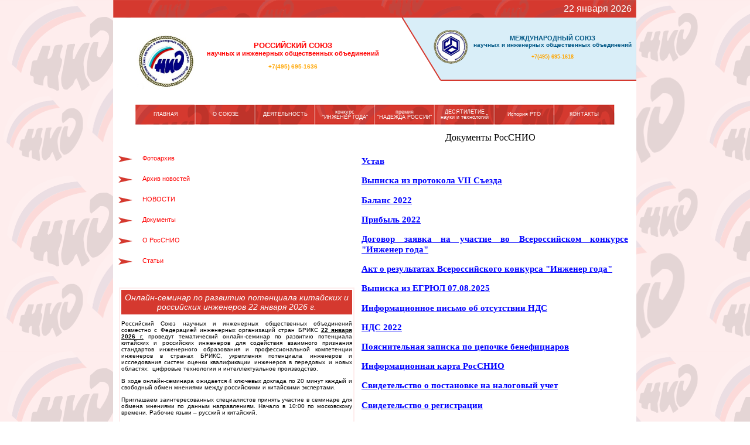

--- FILE ---
content_type: text/html; charset=windows-1251
request_url: http://rusea.info/docs
body_size: 23715
content:
<!DOCTYPE html>
<html>
	<head>
		<meta charset="windows-1251">
		<link rel="stylesheet" type="text/css" href="/styles_red.css">
		<link rel="stylesheet" type="text/css" href="/styles.css">
        <script type="text/javascript" src="/jquery.js"></script>
<script language="javascript">
function showme(id,id2,  img, alt)
{
	$("#" + id).toggleClass("dimmer").toggleClass("dimmerShown");
	$("#" + id2).toggleClass("photocont").toggleClass("photocontShown");
	$("#" + id2).html("<img style='opacity:1;' src='/photoes/s1024/" + img + "' alt='" + alt + "'/>");
}

function hideme(id, id2)
{
	$("#" + id).toggleClass("dimmer").toggleClass("dimmerShown");
	$("#" + id2).toggleClass("photocont").toggleClass("photocontShown");
}
function navigatetoselect(selid, baseaddr)
{
	var valu;
	valu = selid.value;
	window.location.href = baseaddr+valu;
}
function validateForm() {
    var x = document.forms["submitForm"]["fio"].value;
    if (x == null || x == "") {
        alert("Не заполнено поле ФИО.");
        return false;
    }
    var firstsp = x.indexOf(" ");
    var lastsp = x.lastIndexOf(" ");
    if (firstsp<1 || lastsp==firstsp)
    {
	alert("Пожалуйста, укажите ФИО полностью.");
        return false;
    }
    var x = document.forms["submitForm"]["organization"].value;
    if (x == null || x == "") {
        alert("Не заполнено поле Организация.");
        return false;
    }
    var x = document.forms["submitForm"]["phoneNumber"].value;
    if (x == null || x == "") {
        alert("Не заполнено поле телефон.");
        return false;
    }
    var x = document.forms["submitForm"]["email"].value;
    if (x == null || x == "") {
        alert("Не заполнено поле email.");
        return false;
    }
    var atpos = x.indexOf("@");
    var dotpos = x.lastIndexOf(".");
    if (atpos< 1 || dotpos<atpos+2 || dotpos+2>=x.length) {
        alert("Введенный email адрес не является корректным");
        return false;
    }
    var x = document.forms["submitForm"]["docfile"].value;
    if (x == null || x == "") {
        alert("Не указан файл для загрузки.");
        return false;
    }

}
$(window).bind('scroll', function(){
    var $btn = $(".bordered_block")[1];
    if($(window).scrollTop() > ($btn.offset().top+$btn.height())) {
        console.log('out');
    }
});
</script>
	</head>
	<body>
		<table style="width:100%;"><tr><td>&nbsp;</td><td style="width:893px;">
			<table border=0 id="table_1">
				<tr>
										<td id="td_1"><div style="width: 100%; text-align: right; color: #fff;">22&nbsp;января&nbsp;2026&nbsp;&nbsp;</div>
					</td>
				</tr>
				<tr>
					<td id="td_2">
							<div id="left_pic">
		<img src="/img/rusea.jpg" width="100px" height="100px">
	</div>
	<a href="intindex"><img src="/img/red_corner.png" align="right"></a>
	<div id="left_text">
		<span id="str_1">РОССИЙСКИЙ СОЮЗ</span><br/>
		<span id="str_2">научных и инженерных общественных объединений</span><br/><br/>
		+7(495) 695-1636
	</div>
	<a href="/intindex"><div id="right_text">
		<span id="str_3">МЕЖДУНАРОДНЫЙ СОЮЗ</span><br/>
		<span id="str_4">научных и инженерных общественных объединений</span><br/><br/>
		+7(495) 695-1618
	</div></a>

					</td>
					
				</tr>
				<tr>
					<td id="td_3">
						 <center>
							<div id="horizontalMenu">
	<ul>
      
<li><a href='/main'>ГЛАВНАЯ</a><ul><li><a href='/media'>Фотоархив</a></li><li><a href='/archiven'>Архив новостей</a><ul><li><a href='/new2016'>Новости 2016</a></li><li><a href='/new2017'>Новости 2017</a></li><li><a href='/new2018'>Новости 2018</a></li><li><a href='/new2019'>Новости 2019</a></li><li><a href='/new2020'>Новости 2020</a></li><li><a href='/new2021'>Новости 2021</a></li><li><a href='/new2022'>Новости 2022</a></li></ul></li><li><a href='/rnews'>НОВОСТИ</a></li><li><a href='/docs'>Документы</a></li><li><a href='/aboutrusea'>О РоcСНИО</a></li><li><a href='/article'>Статьи</a></li></ul></li><li><a href='/about'>О СОЮЗЕ</a><ul><li><a href='/members'>О членских объединениях РосCНИО</a><ul><li><a href='/cregion'>Российские научно-технические общества (союзы)</a></li><li><a href='/regional'>Региональные союзы (федерации, ассоциации, организации) и их руководящие органы</a></li></ul></li><li><a href='/international'>Членство РосCНИО в международных общественных организациях</a></li><li><a href='/regions'>Положение о региональных отделениях РосCНИО</a></li><li><a href='/partners'>Партнеры РосCНИО</a></li><li><a href='/leaders'>Руководящие органы РосCНИО</a></li><li><a href='/commitees'>Комитеты РосCНИО</a><ul><li><a href='/comquality'>Комитет по проблемам качества</a></li><li><a href='/comensource'>Комитет по проблемам использования возобновляемых источников энергии</a></li><li><a href='/comdrain'>Комитет по проблемам сушки и термовлажностной обработки материалов</a></li><li><a href='/comressur'>Комитет по проблемам возрождения отечественной текстильной и легкой промышленности</a></li><li><a href='/comhim'>Комитет по проблемам энергоресурсоэффективных химических технологий</a></li></ul></li><li><a href='/prises'>О высших наградах РосCНИО</a></li><li><a href='/dnt'>О домах науки и техники РосCНИО</a></li><li><a href='/ethics'>Кодекс этики ученых и инженеров</a></li></ul></li><li><a href='/activities'>ДЕЯТЕЛЬНОСТЬ</a><ul><li><a href='/actforms'>Основные направления и формы деятельности</a></li><li><a href='/actcurrYear'>Деятельность РосCНИО в 2025 году</a></li><li><a href='/decade'>ИНЖЕНЕР ДЕСЯТИЛЕТИЯ</a><ul><li><a href='/infodecade'>Положение</a></li><li><a href='/windecade'>Лауреаты</a></li></ul></li><li><a href='/fivemeet'>VII съезд РосСНИО</a></li><li><a href='/agreem'>Соглашения</a><ul><li><a href='/rusind'>Россия-Индия</a></li></ul></li><li><a href='/saransk2'>Саранский Дом науки и техники</a><ul><li><a href='/saransk3'>Саранский Дом науки и техники на одной орбите с КосмОдис</a></li><li><a href='/saransk4'>Шестой Республиканский чемпионат по компьютерному многоборью среди пенсионеров</a></li><li><a href='/saransk5'>День учителя в Саранске</a></li></ul></li><li><a href='/seminarntr'>Межведомственный семинар по проблемам научно-технологическ&#8203;ого развития России</a></li><li><a href='/kosygyn3'>МНТС, посвященный 110-летию А.Н. Плановского</a></li><li><a href='/inrusevents'>МЕРОПРИЯТИЯ </a><ul><li><a href='/mendeleev2019'>XXI Менделеевский Съезд по общей и прикладной химии</a></li></ul></li><li><a href='/rcyears'>Проведение Годов российско-китайского научно-технического и инновационного сотрудничества</a><ul><li><a href='/rpfrc'>Распоряжение Правительства от 15 апреля 2020 г. № 1020-р</a></li><li><a href='/planevents'>План мероприятий с участием РосСНИО</a></li></ul></li><li><a href='/accreditation'>Профессионально-общественная аккредитация</a></li><li><a href='/cca'>Премия Посла Китая</a><ul><li><a href='/caanews'>Новости премии</a></li><li><a href='/caawinners'>Лауреаты премии</a></li></ul></li><li><a href='/spviitrr'>Совет по внедрению инноваций и технологическому развитию России</a><ul><li><a href='/pspviitrr'>Положение о совете</a></li><li><a href='/prspviitrr'>Протоколы заседаний</a></li></ul></li></ul></li><li><a href='/eoay'>конкурс "ИНЖЕНЕР&nbsp;ГОДА"</a><ul><li><a href='/eoayrules'>Положение</a></li><li><a href='/eoaywinners'>Победители</a></li><li><a href='/eoaysubmit'>Подать заявку * При условии, что пройдена регистрация в региональном отделении</a></li><li><a href='/welcomelaureate'>Приветствия Победителям</a></li><li><a href='/confrecording'>Видеоконференции "Инженер года-2021"</a></li></ul></li><li><a href='/hoay'>премия "НАДЕЖДА РОССИИ"</a><ul><li><a href='/hoaypost'>Постановление президиума</a></li><li><a href='/hoayrules'>Положение о проведении конкурса</a></li><li><a href='/hoaywinners'>Список лауреатов</a></li><li><a href='/perspectiveworks'>Перечень работ, отмеченных Комитетом в области науки и техники как перспективные</a></li></ul></li><li><a href='/10nt'>ДЕСЯТИЛЕТИЕ<br>науки и технологий</a><ul><li><a href='/ukaz'>Распоряжение Правительства РФ</a></li><li><a href='/initiativesdnt'>Инициативы</a></li><li><a href='/anunciosdnt'>Анонсы мероприятий</a></li><li><a href='/nt10eventpast'>Прошедшие мероприятия</a><ul><li><a href='/ITDays2023'>IT Days - 2023</a></li><li><a href='/IIINTO'>III Всероссийская научная конференция с международным участием «Наука, технологии, общество: Экологический инжиниринг в интересах устойчивого развития территорий» (НТО-III)»</a></li><li><a href='/renxixXIX'>XIX Международная ежегодная конференция «Возобновляемая и малая энергетика – 2022</a></li><li><a href='/XIICremia'>XXVII международная научно-практическая конференция «Проблемы и перспективы инновационного развития экономики»</a></li><li><a href='/INP22'>Научно-практическая конференция с международным участием  «Интеграция: Наука + Промышленность»</a></li><li><a href='/BRICS22'>Международная научно-практическая конференция «Научно-технологическое и инновационное сотрудничество стран БРИКС»</a></li><li><a href='/IXRCF'>9ый Российско-китайский форум инженерных технологий </a></li><li><a href='/IWMMA2022'>11 Международная конференция по математическим моделям и их применениям и Школа-семинар «Гибридные методы моделирования и оптимизации в сложных системах»</a></li><li><a href='/VCult'>V Ежегодная открытая региональная онлайн Выставка-ярмарка проектов и научных изысканий школьников в рамках года культурного наследия народов России в РФ</a></li><li><a href='/IN2022'>VII Международная научно-техническая конференция «Дизайн, технологии и инновации в текстильной и лёгкой промышленности»</a></li><li><a href='/ASEDU2022'>Международной конференции «ASEDU-III 2022: Перспективы развития науки, инженерии, естественно-научного, технического и цифрового образования»</a></li><li><a href='/XVIRR'>XVI Роговинские чтения</a></li><li><a href='/XXVIIIeduca'>Международной научно-практической конференции «Современное технологическое образование»</a></li><li><a href='/DRSTula'>Ежегодная научно-практическая конференция, посвященная Дню Российской науки в г. Тула</a></li><li><a href='/IGSaransk2022'>Торжественное заседание, посвященное награждению участников двух республиканских конкурсов в г. Саранск</a></li></ul></li></ul></li><li><a href='/150rto'>История РТО</a><ul><li><a href='/headers'>Руководители ИРТО - ВСНТО - Союза НИО</a></li><li><a href='/about150'>О 150-летнем юбилее Русского технического общества </a></li><li><a href='/greetings150'>Приветствия</a></li><li><a href='/oct20'>Международный научно-практический форум «Передовые технологии как основа стратегии развития общества»</a></li><li><a href='/chuvashia2016'>Всероссийская научно-практическая  конференции «Современное состояние прикладной науки в области механики и энергетики»</a></li><li><a href='/saransk2016'>Саранск</a></li><li><a href='/VUSI'>Мероприятия в Вузах</a><ul><li><a href='/RGUKos'>РГУ им. А.Н. Косыгина</a></li><li><a href='/RGAU'>РГАУ-МСХА имени К.А. Тимирязева</a></li></ul></li><li><a href='/ishlinsky'>АКАДЕМИК А.Ю.ИШЛИНСКИЙ</a></li></ul></li><li><a href='/contacts'>КОНТАКТЫ</a></li>   </ul>
</div>
						</center>
					</td>
				</tr>
				<tr>
					<td id="td_4">
						<table id="table_2">
							<tr>
								<td id="td_4_1_1">&nbsp;  </td>
								<td id="td_4_1_2">Документы РосСНИО</td>							<tr>
								<td id="td_4_2_1" valign="top">
									<ul id="menu">
<li><a href='/media'><span>Фотоархив</span></a></li><li><a href='/archiven'><span>Архив новостей</span></a></li><li><a href='/rnews'><span>НОВОСТИ</span></a></li><li><a href='/docs'><span>Документы</span></a></li><li><a href='/aboutrusea'><span>О РоcСНИО</span></a></li><li><a href='/article'><span>Статьи</span></a></li></ul>
									<div class="bordered_block">
	<h3>Онлайн-семинар по развитию потенциала китайских и российских инженеров 22 января 2026 г.</h3>
		<p style="text-align: justify;">Российский Союз научных и инженерных общественных объединений совместно с Федерацией инженерных организаций стран БРИКС <span style="text-decoration: underline;"><strong>22 января 2026 г.</strong></span> проведут тематический онлайн-семинар по развитию потенциала китайских и российских инженеров для содействия взаимного признания стандартов инженерного образования и профессиональной компетенции инженеров в странах БРИКС, укрепления потенциала инженеров и исследования систем оценки квалификации инженеров в передовых и новых областях: &nbsp;цифровые технологии и интеллектуальное производство.</p>
<p style="text-align: justify;">В ходе онлайн-семинара ожидается 4 ключевых доклада по 20 минут каждый и свободный обмен мнениями между российскими и китайскими экспертами.</p>
<p style="text-align: justify;">Приглашаем заинтересованных специалистов принять участие в семинаре для обмена мнениями по данным направлениям. Начало в 10:00 по московскому времени. Рабочие языки &ndash; русский и китайский.</p>
<div>
<div dir="auto" style="text-align: center;">Для подключения пройдите по ссылке или введите индитификатор конференции в программе ZOOM.&nbsp;</div>
<div dir="auto" style="text-align: center;">&nbsp;</div>
<div dir="auto" style="text-align: center;"><span style="text-decoration: underline;"><strong><a style="color: blue; text-decoration: underline;" href="https://zoom.us/j/99740537693?pwd=NEabMSzI1CFGrpLL4pIP6qbncItELa.1" target="_blank" data-saferedirecturl="https://www.google.com/url?q=https://zoom.us/j/99740537693?pwd%3DNEabMSzI1CFGrpLL4pIP6qbncItELa.1&amp;source=gmail&amp;ust=1769003936647000&amp;usg=AOvVaw1HrREbZq48MG9p-yDrHV4n">https://zoom.us/j/99740537693?<wbr />pwd=<wbr />NEabMSzI1CFGrpLL4pIP6qbncItELa<wbr />.1</a></strong></span></div>
<div dir="auto" style="text-align: center;">Идентификатор конференции: 997 4053 7693</div>
<div dir="auto" style="text-align: center;">Код доступа: 1920</div>
</div>
<div dir="auto" style="text-align: center;">&nbsp;</div>
<div dir="auto" style="text-align: center;"><strong>Напоминаю:</strong></div>
<div dir="auto" style="text-align: center;">&nbsp;</div>
<div dir="auto" style="text-align: center;"><span style="text-decoration: underline;"><strong>22 января в 10:00 начало семинара.</strong></span></div>
<div dir="auto" style="text-align: center;">&nbsp;</div>
<div dir="auto" style="text-align: center;"><strong><span style="text-decoration: underline;">Подключение к семинару в 9:45.</span></strong></div>
<div dir="auto" style="text-align: center;">&nbsp;</div>
<div dir="auto" style="text-align: center;"><span style="text-decoration: underline;">Ссылка на программу</span></div>
<div dir="auto" style="text-align: center;"><a style="color: blue; text-decoration: underline;" href="https://disk.yandex.ru/i/f8aqoeiKxahS0w">https://disk.yandex.ru/i/f8aqoeiKxahS0w</a></div>
<div dir="auto" style="text-align: center;">&nbsp;</div>
<div dir="auto" style="text-align: center;">&nbsp;</div>
<p style="text-align: right;">15/01/2026</p>
<h3 style="text-align: center;">Расширенное заседание Совета Союза НИО и пленум Координационного совета РосСНИО</h3>
<p style="text-align: justify;">26&nbsp;ноября 2025 года в Зале ученого совета в Российском Государственном университете имени А.Н.Косыгина состоялось&nbsp; расширенное заседание Совета Союза НИО и пленум Координационного совета РосСНИО посвященные итогам работы в 2025&nbsp;году и планам работы на 2026 год.</p>
<p><img style="display: block; margin-left: auto; margin-right: auto;" src="https://i.postimg.cc/dq4x2Y8J/IMG-20251126-163229.jpg" alt="" width="320" height="240" /></p>
<p style="text-align: justify;">В работе заседания принимали участие вице-президенты, другие члены Совета Союза НИО и Координационного совета РосСНИО, руководители и члены профессиональных и региональных обществ, профильных комитетов, директора домов науки и техники.</p>
<p style="text-align: justify;">Среди участников заседания были:</p>
<p style="text-align: justify;">&minus; академик Леонтьев Леопольд Игоревич &ndash; &nbsp;вице-президент РосСНИО, член Совета Союза НИО;</p>
<p style="text-align: justify;">&minus; академик Липанов Алексей Матвеевич &ndash; член Президиума Координационного совета РосСНИО;</p>
<p style="text-align: justify;">&minus; академик Мешалкин Валерий Павлович - член Президиума Координационного совета РосСНИО;</p>
<p style="text-align: justify;">&minus; секретарь Координационного совета РосСНИО, председатель исполнительного комитета Союза НИО Смоленской области Сафронова Галина Ивановна.&nbsp;</p>
<p style="text-align: justify;">Первый вице-президент Союза НИО, вице-президент, первый секретарь РосСНИО Друкаренко Сергей Петрович рассказал собравшимся о деятельности Союза НИО и РосСНИО в 2025 году и планах на 2026 год.</p>
<p style="text-align: justify;">По второму вопросу &laquo;О взаимодействии ДНиТ с предприятиями, вузами, организациями и молодежью&raquo; были заслушаны доклады президента Тульского Союза НИО д.т.н. Прохорцова&nbsp; Алексея Вячеславовича; директора Красноярского краевого дома науки и техники, президента Красноярского краевого Союза научных и инженерных организаций д.т.н. Ковалева Игоря Владимировича и директора Гродненского дома науки и техники, заместителя председателя Республиканского совета ОО &laquo;Белорусский научно-технический союз&raquo; Барсукова Виктора Владимировича.</p>
<p style="text-align: justify;">Предложена &laquo;Концепция сетевого развития Домов науки и техники и Союзов НИО&raquo;. Основные направления Концепции:</p>
<p style="text-align: justify;">&bull; Создание единой сетевой структуры</p>
<p style="text-align: justify;">&bull; Цифровая платформа &laquo;Наука-Сеть&raquo;</p>
<p style="text-align: justify;">&bull; Модернизация инфраструктуры</p>
<p style="text-align: justify;">&bull; Программа &laquo;Научный лифт&raquo; для молодых ученых</p>
<p style="text-align: justify;">&bull; Финансовая устойчивость через гранты и партнерство</p>
<p style="text-align: justify;">Член Совета Союза НИО, член Координационного совета РосСНИО, председатель Центрального правления Ассоциации &laquo;Научно-техническое общество нефтяников и газовиков имени академика И.М. Губкина&raquo; профессор Кульчицкий Валерий Владимирович сделал доклад на тему: &laquo;Интеллектуализация освоения геокосмоса &ndash; движущая сила нефтегазовой науки и практики&raquo;.</p>
<p style="text-align: justify;">Круглов Валерий Анатольевич, председатель Нижегородского отделения РОСГЕО, рассказал участникам расширенного заседания о мероприятиях, которые планирует провести РОСГЕО в рамках празднования 130-летия Всероссийской художественно-промышленной выставки 1896 года в Нижнем Новгороде.</p>
<p style="text-align: justify;">Почетными грамотами РосСНИО, благодарностями и памятными подарками &nbsp;были награждены сотрудники, много лет отдавшие общественной работе в системе Союза НИО и РосСНИО: Вольфсон Иосиф Файтелевич, Любименко Татьяна Ивановна,&nbsp; Шарыгин Сергей Германович, Межеумов Игорь Николаевич, Ворошилова Анна Анатольевна, Тендер Ольга Николаевна, Филиппов Владимир Николаевич.</p>
<p style="text-align: justify;">Завершающим аккордом заседания стало традиционное стихотворное приветствие Балтяна Валерия Кононовича &ndash; члена Совета Союза НИО, советника Ассоциации технических университетов, директора Межотраслевого учебно-научного центра технологического развития и евразийской интеграции МГТУ имени Н.Э.Баумана.</p>
<p style="text-align: center;">Фотографии мероприятия доступны по ссылке:</p>
<p style="text-align: center;"><strong><a style="color: blue; text-decoration: underline;" href="https://disk.yandex.ru/d/ivJYGnMQetd4Gw" target="_blank">https://disk.yandex.ru/d/ivJYGnMQetd4Gw</a></strong></p>
<p style="text-align: center;">Видеозапись мероприятия доступна по ссылке:</p>
<p style="text-align: center;"><strong><a style="color: blue; text-decoration: underline;" href="https://drive.google.com/file/d/1TwyCeapRcFrutUHEyBEloCSXay2Nk7s6/view" target="_blank">https://drive.google.com/file/d/1TwyCeapRcFrutUHEyBEloCSXay2Nk7s6/view</a></strong></p>
<p style="text-align: right;">28/11/2025</p>
<h3 style="text-align: center;">V Международный Косыгинский форум</h3>
<p style="text-align: center;"><img src="https://eeste.org/wp-content/uploads/2024/12/Screenshot-2024-12-18-at-19.11.23-1024x197.png" alt="" width="320" height="62" /></p>
<p style="text-align: justify;">26-27 ноября в Косыгинском университете состоялся V Международный Косыгинский форум, посвященный 105-летию Университета Косыгина. В рамках форума прошел&nbsp;Международный научно-технический симпозиум (МНТС) &laquo;Повышение энергоресурсоэффективности, экологической и технологической безопасности процессов, аппаратов и производств химической и смежных отраслей промышленности&raquo;, посвященном 110-летию со дня рождения Л.А. Костандова.</p>
<p style="text-align: justify;">Проведены три&nbsp;масштабных сконференции по ключевым направлениям:<br />- Энергоэффективность и экобезопасность<br />- Новые полимерные и волокнистые материалы<br />- Современные инженерные проблемы</p>
<p style="text-align: justify;">Участие в мероприятиях приняло очно более 700 и онлайн более 1000&nbsp;ученых и инженеров из России, Ресублики Беларусь, Китайской Народной Республики и Северной Кореи.</p>
<p style="text-align: justify;">По итогам конференций были изданы труды в 3 томах (4 сборника).</p>
<p style="text-align: justify;">Главная цель данного мероприятия&nbsp;&ndash; обмен научно-технической информацией в области разработки и внедрения инновационных технологий проектирования и производства, современных материалов и методов управления производственными процессами, эксплуатации товаров народного потребления.</p>
<p style="text-align: center;">С материалами форума можно ознакомиться по ссылке:</p>
<p style="text-align: center;"><strong><a style="color: blue; text-decoration: underline;" href="https://eeste.org/?ysclid=misuppqd89636364637" target="_blank">https://eeste.org/?ysclid=misuppqd89636364637</a></strong></p>
<p style="text-align: right;">28/11/2025</p>
<h3 style="text-align: center;">90 лет академику Гуляеву Юрию Васильевичу Гуляеву исполняется 18 сентября 2025 года</h3>
<p style="text-align: center;"><img src="https://sun9-19.userapi.com/s/v1/ig2/0Z451GhC_XNqVHL8fVDZ3EoPPCrxXsfR0kaOV4RpROWpY5gR0_W1L8mh95JXSVBVvuOB8LkyMLgR7GkUQ0OvsuaG.jpg?quality=95&amp;as=32x46,48x69,72x103,108x155,160x229,240x344,360x516,480x687,540x773,560x802&amp;from=bu&amp;cs=560x0" alt="" width="240" height="344" /></p>
<p style="text-align: justify;">Президент Международного и Российского союзов научных и инженерных общественных объединений академик Ю.В.Гуляев - один из крупнейших ученых в стране и мире в области радиофизики, электроники и информатики. Он &ndash; автор (соавтор) открытия, более 900 научных статей, 12 монографий и около 100 авторских свидетельств на изобретения и патентов. Академик Ю.В.Гуляев является одним из создателей таких перспективных направлений современной науки и техники, как акустоэлектроника, акустооптика, спин-волновая электроника, биомедицинская радиоэлектроника и внес значительный вклад в развитие вакуумной микроэлектроники, волоконной оптики, наноэлектроники, технологии открытых систем и др. Открытые Ю.В. Гуляевым в 1968 году независимо от американского ученого Дж. Блюстейна чисто сдвиговые поверхностные волны в пьезоэлектриках носят общепризнанное во всем мире название &laquo;волны Блюстейна-Гуляева&raquo; (theBlustein-Gulyaevwaves).</p>
<p style="text-align: justify;">Вклад академика Ю.В. Гуляева в развитие науки и техники отмечен присуждением ему высоких премий и наград: премии Европейского физического общества (1979 г.), Государственных премий СССР (1974, 1984 гг.), Государственных премий РФ (1993, 2007 гг.),&nbsp; премии им. Б.П. Константинова РАН (1991 г.), Золотой медали им. А.С. Попова (1995 г.), а также ряда орденов и медалей, включая ордена &laquo;За заслуги перед Отечеством&raquo; IV (1995 г.) и III (1999 г.) степени. Работы Ю.В. Гуляева имеют важное значение для повышения обороноспособности и безопасности страны, о чем свидетельствуют премия Совета Министров СССР (1989 г.), две Благодарности Верховного Главнокомандующего Вооруженными силами Российской Федерации (2000, 2002 гг.) и государственная премия РФ имени Маршала Советского Союза Г.К. Жукова (2013).</p>
<p style="text-align: justify;">Академик Ю.В.Гуляев - крупный организатор отечественной науки. По его инициативе созданы филиалы Института радиотехники и электроники Академии наук СССР (ныне ИРЭ им. В.А.Котельникова РАН) в городах Саратове (1979 г.) и Ульяновске (1990 г.). Он является одним из создателей и организаторов Саратовского научного центра РАН (1988 г.). Созданный в 1988 г. в ИРЭ им. В.А.Котельникова РАН по инициативе Ю.В.Гуляева отдел технологии микроэлектроники выделился в отдельный Институт СВЧ полупроводниковой электроники РАН (2002 г.). Академик Ю.В.Гуляев организовал новый институт РАН &ndash; Институт нанотехнологий микроэлектроники и в 2006-2009 гг. являлся его директором-организатором.</p>
<p style="text-align: justify;">Академик Ю.В.Гуляев имеет огромный научный авторитет в России. Он являлся членом Президиума Российской академии наук (1992-2022 гг.), заместителем академика-секретаря Отделения нанотехнологий и информационных технологий РАН - руководителем Секции вычислительных, локационных, телекоммуникационных систем и элементной базы ОНИТ РАН (2001-2022 гг.), председателем Президиума Саратовского научного центра РАН (1988-2017 гг.), президентом Российского научно-технического общества радиотехники, электроники и связи им. А.С. Попова (1979-2022 г.), президентом Академии инженерных наук им. А.М. Прохорова (2002-2023 гг.), действительный членом Академии криптографии РФ (с 2010 г.). Академик Ю.В. Гуляев является главным редактором журналов &laquo;Радиотехника и электроника&raquo;, &laquo;Радиотехника&raquo;, &laquo;Биомедицинская электроника&raquo;, &laquo;Наука и технологии в промышленности&raquo;, &laquo;Известия вузов. Прикладная нелинейная динамика&raquo; (изд. СГУ, г. Саратов).</p>
<p style="text-align: justify;">Академик Ю.В.Гуляев долгие годы возглавлял кафедру твердотельной электроники и радиофизики Московского физико-технического института. Им подготовлено более 80 кандидатов наук, более 25 из них стали докторами наук. Три его ученика стали академиками РАН. Академик Ю.В. Гуляев в составе авторского коллектива удостоен премии Правительства РФ 2009 года в области образования.</p>
<p style="text-align: justify;">Академик Ю.В. Гуляев пользуется высоким научным авторитетом в мире. Он является президентом Международного и Российского союзов научных и инженерных общественных объединений, возглавляет Российский национальный комитет Международного научного радиосоюза (URSI) и Российскую секцию Международного института инженеров по электротехнике и радиоэлектронике (IEEE), является иностранным членом Польской академии наук (с 1988 г.) и Китайской академии инженерных наук (с 2005 г.). Академик Ю.В. Гуляев удостоен престижных международных премий (Премия Рэлея, 2006 г.) и Фонда Святого Всехвального апостола Андрея Первозванного (2009 г.).</p>
<p style="text-align: justify;">За последние годы академик Ю.В. Гуляев с коллегами создал и развил два новых направления науки и техники. Во-первых, это &ndash; вакуумная сверхвысокочастотная электроника на основе углеродных нанотрубок и наноструктур. Второе направление &ndash; это биомедицинская радиоэлектроника и информатика. Ю.В. Гуляев заложил основы радиофизических методов ранней диагностики и терапии социально-значимых заболеваний, в частности онкологических, а также психологического состояния человека. Под его руководством создан многочастотный электроимпедансный компьютерный маммограф (МЭМ), который выпускается серийно и уже используется во многих клиниках в России и за рубежом. Ю.В. Гуляевым с сотрудниками создан прибор для фиксации момента засыпания оператора, осуществляющего управление объектом, производственным процессом или техническим устройством, представляющим собой источник повышенной опасности. Прибор внедрен РЖД практически на всех локомотивах страны для обеспечения безопасности железнодорожного транспорта (премия Правительства РФ в области науки и техники 2012 года). В 2021 году за заслуги в развитии науки и многолетнюю плодотворную деятельность академик Ю.В. Гуляев был награжден орденом Александра Невского.</p>
<p style="text-align: justify;">В период с 2018 по 2022 годы академик Ю.В. Гуляев являлся организатором и председателем научной программы &laquo;Фундаментальные проблемы биомедицинской радиоэлектроники&raquo;, финансировавшейся РФФИ (Общий объем финансирования &ndash; около 380 млн. руб.). В рамках Программы были разработаны новые методы анализа электро- кардиограмм, магнито- кардиограмм и энцефалограмм, технология инфракрасной термографии для ранней дифференциальной диагностики (в том числе онкологических заболеваний), радиофизические подходы для решения задач адресной доставки лекарств (в том числе нетепловое воздействие мощных электромагнитных импульсов наносекундной длительности на наноконтейнеры с лекарственными средствами для дистанционного управляемого раскрытия) и др.. Результаты проектов этой Программы в настоящее время внедряются медицинскими учреждениями страны (например, ГВКГ им. Н.Н. Бурденко Минобороны России применяет комплекс ИРТИС-2000МЕ, реализующий технологию инфракрасной термографии для визуализации тепловых полей пациентов с минно-взрывными ранениями для принятия решения о сохранении или ампутации конечностей).</p>
<p style="text-align: right;">18/09/2025</p>
<h3 style="text-align: center;">&nbsp;II Российско-китайский конкурс на лучший перевод технических текстов</h3>
<p style="text-align: center;">&nbsp;<img src="https://sun9-70.userapi.com/s/v1/ig2/gqTY9nT2jTE7WOAn6ct4zLb6rcDA6q1i9KO8XqGllNof78yLQmiPpzrwBY3Mq5z_p3AXLgD10WbYhB3LIjfT3NEC.jpg?quality=95&amp;as=32x34,48x50,72x76,108x113,160x168,240x252,360x378,480x504,540x567,640x672,720x756,1080x1134,1209x1269&amp;from=bu&amp;cs=1209x0" alt="" width="120" height="126" /></p>
<p style="text-align: center;">ПРИЕМ ЗАЯВОК ДО <span style="text-decoration: underline;"><strong>22 СЕНТЯБРЯ 2025 ГОДА</strong></span>!</p>
<p style="text-align: center;">Подробнее о конкурсе можно ознакомитьс в колонке справа.</p>
<p style="text-align: right;">&nbsp;17/09/2025&nbsp;</p>
<h3 style="text-align: center;">Сборник научных статей &laquo;Международное сотрудничество вузов государств &ndash; участников СНГ</h3>
<p style="text-align: center;">&nbsp;Вышел сборник научных статей &laquo;Международное&nbsp;сотрудничество вузов государств &ndash; участников Содружества Независимых Государств. Роль технических университетов в формировании единого научно-технологического и образовательного пространства СНГ&raquo;, изданный в соответствии с решением Совета Ассоциации технических университетовот 20 декабря 2024 года.</p>
<p style="text-align: center;">Сборник включает статьи и материалы, поступившие в адрес&nbsp;Ассоциации технических университетов. Содержание сборника отражает&nbsp;проблемы развития международного сотрудничества университетов в инженерном образовании, их роль в формировании единого научно- технологического и образовательного пространства Содружества Независимых Государств. В представленных материалах отражена практическая реализация таких принципов развития высшего образования, как &laquo;обучение через науку&raquo;, &laquo;синтез теории и практики&raquo;, &laquo;интеграция образования, науки и производства&raquo;, &laquo;межвузовское сотрудничество&raquo; в международном аспекте.</p>
<p style="text-align: center;">Полагаем, материалы Сборника будут способствовать процессу&nbsp;модернизации модели современного университетского технического&nbsp;образования, ориентированного на решение задач инновационной&nbsp;экономики, научно-технологического развития государств &ndash; участников СНГ&nbsp;на основе опыта, научных разработок и результатов научно-технологического&nbsp;прогнозирования, имеющихся в вузах нашей Ассоциации.</p>
<p style="text-align: center;">Сборник доступен по ссылке:</p>
<p style="text-align: center;"><strong><a style="color: blue; text-decoration: underline;" href="https://cloud.mail.ru/stock/jfU5HmGgiHR25rgMMUvCZfcE" target="_blank" data-saferedirecturl="https://www.google.com/url?q=https://cloud.mail.ru/stock/jfU5HmGgiHR25rgMMUvCZfcE&amp;source=gmail&amp;ust=1757078077029000&amp;usg=AOvVaw0RwZlGaLtpALxWQvPBMb9t">ttps://cloud.mail.ru/stock/<wbr />jfU5HmGgiHR25rgMMUvCZfcE</a>&nbsp;</strong></p>
<p style="text-align: right;">05/09/2025</p>
<h3 style="text-align: center;">Электронный журнал НБИКС-НТ</h3>
<p style="text-align: center;">Вышел&nbsp;очередной номер журнала НБИКС. Наука. Технологии.</p>
<p style="text-align: center;">Журнал доступен по ссылке:</p>
<p style="text-align: center;"><strong><a style="color: blue; text-decoration: underline;" href="http://nbiks-nt.ru/wp-content/uploads/2025/08/NBIKS-NT-24.pdf" target="_blank" rel="noopener noreferrer" data-saferedirecturl="https://www.google.com/url?q=http://nbiks-nt.ru/wp-content/uploads/2025/08/NBIKS-NT-24.pdf&amp;source=gmail&amp;ust=1756381553290000&amp;usg=AOvVaw32vDLdOMwlaUPd7YF0oAhM">http://nbiks-nt.ru/wp-content/<wbr />uploads/2025/08/NBIKS-NT-24.<wbr />pdf</a></strong></p>
<p style="text-align: right;">04/09/2025</p>
<p style="text-align: center;">Дмитрий Чернышенко провёл совещание с руководителями по научно-технологическому развитию субъектов Российской Федерации</p>
<p style="text-align: justify;">Заместитель Председателя Правительства Дмитрий Чернышенко провёл селекторное совещание с&nbsp;заместителями глав регионов, отвечающими за&nbsp;научно-технологическое развитие (РНТР). Его основными темами стали обсуждение ключевых решений стратегической сессии под руководством Председателя Правительства по&nbsp;модели развития науки и&nbsp;планы по&nbsp;подготовке следующей, развитие регионального сегмента домена &laquo;Наука и&nbsp;инновации&raquo;, итоги оценки зрелости системы управления научно-технологическим развитием каждого региона.</p>
<p style="text-align: justify;">В&nbsp;совещании приняли участие губернатор Красноярского края, председатель комиссии Государственного совета по&nbsp;направлению &laquo;Технологическое лидерство&raquo; Михаил Котюков, руководитель Роспатента Юрий Зубов, замглавы Минобрнауки Андрей Омельчук, представители свыше 80 регионов России, научных и&nbsp;образовательных организаций.</p>
<p style="text-align: justify;"><strong><span style="text-decoration: underline;"><a style="color: blue; text-decoration: underline;" href="http://government.ru/news/56044/" target="_blank">ПОДРОБНЕЕ...</a></span></strong></p>
<p style="text-align: right;">27/08/2025&nbsp;</p>
<h3 style="text-align: center;">О визите делегации Всеобщего научно-технического Союза Корейской Народно-Демократической Республики в Россию</h3>
<p style="text-align: center;"><img src="https://sun9-31.userapi.com/s/v1/if2/H5p5rIBWtE5ec9Z3GNvv_wlMvOrAUnXiDaI4cDNUx1ySSnniGU73Yqe4ciLmOD3a7Hhwx2RFIbA8uRemzqD_jHOc.jpg?quality=95&amp;as=32x24,48x36,72x54,108x81,160x120,240x180,360x270,480x360,540x405,640x480,720x541,1080x811,1280x961,1440x1081,2560x1922&amp;from=bu&amp;cs=1280x0" alt="" width="320" height="240" /></p>
<p style="text-align: justify;">В конце июля-начале августа текущего года Россию посетила делегация Всеобщего научно-технического Союза Корейской Народно-Демократической Республики (ВНТСК КНДР).</p>
<p style="text-align: justify;">В состав делегации входили представители ведущих вузов КНДР &ndash; Университета им. Ким Ир Сена и Политехнического университета им. Ким Чхэка. Делегацию возглавлял товарищ Ким Дэ Ен &ndash; начальник отдела внешних дел ВНТСК. Со стороны Посольства КНДР в РФ делегацию сопровождал советник Посольства по науке и технике тов. Зу Дон Чхор.</p>
<p style="text-align: justify;">Данная поездка получилась особенно насыщенной и продуктивной &ndash; делегация посетила три города: Москву, Казань и Тольятти.</p>
<p style="text-align: justify;">В первый и в заключительный день поездки был совершён визит в РосСНИО, во время которых обговаривались вопросы расширения сотрудничества согласно продлённому в прошлому году Протоколу о сотрудничестве.</p>
<p><img style="display: block; margin-left: auto; margin-right: auto;" src="https://sun9-19.userapi.com/s/v1/if2/vagylLMM2B71wLExTtKSwhy31NwiTffl81U7OTaLeMvacIuxLeItfNpg0G_t8IoD3n_ofDR_sNirOlMsAvUlh-lN.jpg?quality=95&amp;as=32x24,48x36,72x54,108x81,160x120,240x180,360x270,480x360,540x405,640x480,720x541,1080x811,1280x961,1440x1081,2560x1922&amp;from=bu&amp;cs=1280x0" alt="" width="320" height="240" /></p>
<p style="text-align: justify;">23 июля делегация посетила МГТУ им. Н.Э. Баумана, где были проведены переговоры об обмене студентами и аспирантами с Университета им. Ким Ир Сена и Политехнического университета им. Ким Чхэка, а также о проведении совместных исследований в области БПЛА гражданского назначения. Принимающую сторону представлял директор по международной деятельности Антон Алексеевич Егоровым Далее для делегации была проведена экскурсия в ООО &laquo;Спутникс&raquo; - одной из ведущих частных компаний в области аэрокосмических спутниковых технологий.</p>
<p style="text-align: justify;">24 июля трое представителей выступили с докладом на VII-Евразийском Аэрокосмическом конгрессе. За участие выступающие были удостоены сертификата участия Конгресса. Также сертификаты были вручены главе делегации &ndash; тов. Ким Дэ Ену и всему составу делегации за активное участие.</p>
<p style="text-align: justify;">25 июля для делегации был организован визит на производственные мощности индустриального парка &laquo;Руднево&raquo;. Во время визита стороны обсудили перспективы закупки партии образцов.</p>
<p style="text-align: justify;">26 июля делегация посетила павильон &laquo;Космос&raquo; ВДНХ, где ознакомилась с аэрокосмической отраслью СССР.</p>
<p style="text-align: justify;">27 июля делегация направилась в Казань.</p>
<p style="text-align: justify;">28 июля делегация посетила ведущие предприятия и университет г. Иннополиса.</p>
<p style="text-align: justify;">29 июля делегацию принял КАИ-КНИТУ, с которым установлены предварительные договорённости об установлении сотрудничества в области обмена студентами, аспирантами, а также проведении совместных исследований в сфере гражданского применения БПЛА и аэрокосмических технологий. Со стороны КАИ-КНИТУ делегацию принимал и.о. ректора Охоткин Кирилл Германович. Со стороны Минпромторга сопровождали Никифоров Олег Юрьевич &mdash; председатель комитета &laquo;Авиастроение&raquo; Промкластера РТ.</p>
<p style="text-align: justify;">31 июля делегация была принята в ООО &laquo;Транспорт будущего&raquo; в г. Тольятти. Данное предприятие организовала насыщенную программу: были представлены промышленные мощности по сборке БПЛА, проведён выезд на лётное поле, где проводятся испытания выпускаемых моделей. По итогам встречи ВНТСК и &laquo;Транспорт будущего&raquo; договорились заключить Соглашение о сотрудничестве.</p>
<p style="text-align: justify;">В заключительный день визита в Россию делегация вновь посетила РосСНИО с целью обсуждения итогов текущего визита, а также планов дальнейшего сотрудничества.</p>
<p style="text-align: right;">02/08/2025</p>
<h3 style="text-align: center;">О визите делегации Федерации арабских инженеров</h3>
<p style="text-align: center;"><img src="https://sun9-37.userapi.com/s/v1/if2/XBLoZcLsC2buelnfHMgbef6qc8PVn6NwXRVCxLcdr78vHnc-eoVp5rL7q44fO62j3_KYdt5k2zxil5TwWpvDRjvL.jpg?quality=95&amp;as=32x19,48x28,72x42,108x63,160x93,240x140,360x210,480x280,540x314,640x373,720x419,1080x629,1280x745,1440x839,2560x1491&amp;from=bu&amp;cs=1280x0" alt="" width="320" height="186" /></p>
<p style="text-align: justify;">19-24 июля текущего года высокая делегация Федерации арабских инженеров прибыла в Москву с деловым визитом по приглашению РосСНИО. Делегацию возглавил генеральный секретарь ФАИ, президент Ассоциации инженеров Средиземноморья проф. Адиль И.Ш. Аль-Хадити. 21 июля прошла встреча в РосСНИО, в рамках которой был подписан Меморандум о сотрудничестве.</p>
<p><img style="display: block; margin-left: auto; margin-right: auto;" src="https://sun9-81.userapi.com/s/v1/if2/73ggTuKBGIwGWhhrSUhWTI7i-HSP2yjomheubCXdZOo--EbT8QJddBGYf1S_5u2pppQrCoOwla88MGi0grXH5L43.jpg?quality=95&amp;as=32x24,48x36,72x54,108x81,160x120,240x180,360x270,480x360,540x405,640x480,720x541,1080x811,1280x961,1440x1081,2560x1922&amp;from=bu&amp;cs=1280x0" alt="" width="320" height="240" /></p>
<p style="text-align: justify;">23 июля делегация посетила НИУ МГСУ. Со стороны университета делегацию принимали: ректор &ndash; Акимов Павел Алексеевич, проректор &ndash; Кузина Ольга Николаевна, проректор &ndash; Гладких Виталий Александрович, а также директор Центра международной образовательной интеграции Ирина Юрьевна Курзанова. В ходе встречи делегация с руководством университета состоялось обсуждение перспектив сотрудничества НИУ МГСУ с арабскими коллегами. После рабочей встречи арабским гостям провели экскурсию по лабораториям научно-технического комплекса НИУ МГСУ. Делегации показали работу подразделений НИИ СМиТ и НОЦ &laquo;Геотехника&raquo;. Представители Федерации арабских инженеров высоко оценили техническое оборудование и научный потенциал университета, выразив надежду на дальнейшее плодотворное сотрудничество.</p>
<p style="text-align: center;"><img src="https://sun9-80.userapi.com/s/v1/if2/zy-ZREyFFqS5MRYYHh6WOp_KsWDMMuKT2JIxPKF9H-vpYGUmGGh3AwJDJ_s4I0SWF0CaLjr6_XHNysFdU6Swz-S_.jpg?quality=95&amp;as=32x24,48x36,72x54,108x81,160x120,240x180,360x270,480x360,540x405,640x480,720x540,1080x810,1280x960,1440x1080,2560x1920&amp;from=bu&amp;cs=1280x0" alt="" width="320" height="240" /></p>
<p style="text-align: justify;">24 июля прошла встреча с представителями РГУ им. А.Н. Косыгина в лице первого проректора по образовательной деятельности Сергея Геннадьевича Дембицкого и директора Института международного образования Ольги Геннадьевны Шульц. Делегация была ознакомлена с историей и текущей деятельностью вуза.</p>
<p style="text-align: justify;">Затем делегация направилась в НИУ &laquo;МЭИ&raquo;. Со стороны НИУ &laquo;МЭИ&raquo; во встрече участвовали проректор по международным связям Тарасов Александр Евгеньевич, начальник управления внешних связей Ширинский Сергей Владимирович, директор по международному сотрудничеству Гуличева Елена Геннадьевна, заместитель директора по международному сотрудничеству Осипова Марина Сергеевна, заведующий кафедрой автоматизированных систем управления тепловыми процессами Мезин Сергей Витальевич, доцент кафедры моделирования и проектирования энергет&#8203;&#8203;ических установок Хохлов Дмитрий Александрович.</p>
<p style="text-align: justify;">В рамках визита для гостей была организована экскурсия по Главному учебному корпусу НИУ &laquo;МЭИ&raquo; и Институту электроэнергетики. Заместитель заведующего кафедрой по учебной работе Бурмейстер Максим Витальевич провел экскурсию по музею кафедры электроэнергетических систем, где отражена история кафедры, а также по учебным лабораториям, где проходят учебные и научные исследования.</p>
<p style="text-align: justify;">Гости познакомились со структурой НИУ &laquo;МЭИ&raquo;, с историей университета, с принципами подготовки обучения иностранных студентов и пообщались с аспирантами из Арабской Республики Египет.</p>
<p style="text-align: justify;">По итогам встреч в университетах были обозначены намерения по обмену студентами и аспирантами, взаимном признании дипломов высших инженерных учебных заведений России и арабских стран, проведении совместных исследований.</p>
<p style="text-align: right;">24/07/2025</p>
<h3 style="text-align: center;">СОВЕЩАНИЕ по вопросу сохранения объекта культурного наследия федерального значения "Радио-башня, 1922 г., инж. Шухов В.Г."</h3>
<p style="text-align: center;">&nbsp;<img src="https://i.postimg.cc/kg01SnPB/1754476670396.jpg" alt="" width="320" height="240" /></p>
<p style="text-align: justify;">В Доме инженера в зале "Инженерной славы" 10 июля 2025 года Российский и Международный союзы научных и инженерных общественных объединений совместно с ФГУП &laquo;Российская телевизионная и радиовещательная сеть&raquo; провели совещание ведущих представителей инженерного сообщества с целью обсуждения и&nbsp; выработки совместной консолидированной позиции по вопросу сохранения объекта культурного наследия федерального значения &laquo;Радио-башня, 1922 г., инж. Шухов В.Г.&raquo;, а также благоустройству прилегающих к нему территорий для создания единого культурно-исторического пространства.</p>
<p style="text-align: justify;">В совещании приняли участие 35 высококвалифицированных специалиста, экспертов профильных специальностей &ndash; инженеры строители, металлурги, архитекторы и специалисты реставраторы из 22 различных организаций, и в том числе: Министерства культуры Российской Федерации, передовых технических ВУЗов, АО &laquo;ЦНИИПромзданий&raquo;, ПАО &laquo;Северсталь&raquo;, Академии инженерных наук им. А.М. Прохорова, Международного Шуховского Фонда и др.</p>
<p style="text-align: justify;">Инженерная общественность за прошедшее время широко обсуждала выводы экспертизы по проектной документации на проведение работ по сохранению объекта культурного наследия федерального значения &laquo;Радио-башня, 1922г., инж. Шухов В.Г.&raquo;, расположенного по адресу: Москва, ул. Шухова, сооружение 10, стр.2, выполненной Акционерным обществом &laquo;АО ЦНИИПромзданий&raquo; и другие альтернативные варианты реконструкции. Осуждение проходило в городах Санкт-Петербург, Белгород, Москва. &nbsp;</p>
<p style="text-align: justify;">Результатом этих обсуждений является согласованная позиция о важности сохранения рассматриваемого памятника архитектуры &laquo;Радио-башня, 1922г., инж. Шухов В.Г.&raquo;, символизирующего торжество российской инженерной мысли, спроектированной и построенной гениальным, всемирно известным российским инженером Владимиром Григорьевичем Шуховым и о необходимости скорейшего принятия решения о сохранении Радио-башни, что особенно актуально в настоящий период, когда Президент и Правительство нашей страны проводит политику достижения технологического лидерства России, поднятия престижа инженерной профессии, обеспечения промышленности высококвалифицированными инженерными кадрами.</p>
<p style="text-align: justify;">По итогам совещания, организованного Российским Союзом научных и инженерных общественных объединений 10.07.2025 г. по адресу Курсовой переулок, д. 17, его участниками единогласно принято решение:</p>
<p style="text-align: justify;">Одобрить научно-проектную документацию на проведение работ по сохранению объекта культурного наследия федерального значения &laquo;Радио-башня&raquo;,1922 г. (г. Москва), разработанную АО &laquo;ЦНИИПромзданий&raquo; &ndash; ведущим институтом строительного комплекса Российской Федерации, имеющим лицензию на осуществление деятельности по сохранению объектов культурного наследия и с 2011 года участвующим в разработке всех проектов по сохранению Радиобашни, включая противоаварийную опорную башню, при участии АО &laquo;Горпроект&raquo; под руководством академика Травуша В.И. выполнившего научно-техническое сопровождение проектирования и независимый поверочный расчёт металлоконструкций башни. Считать проект, разработанный АО &laquo;ЦНИИПромзданий&raquo; лучшим, наиболее целесообразным вариантом сохранения ОКН &laquo;Радио-башня&raquo;,1922 г. (г. Москва).</p>
<p style="text-align: right;">10/07/2025</p>
<h3 style="text-align: center;">80 лет Балтяну Валерию Кононовичу!</h3>
<p style="text-align: center;"><img src="https://static.tildacdn.com/tild3131-3432-4464-b938-343362363565/photo.jpg" alt="" width="240" height="240" /></p>
<p style="text-align: justify;">Балтян Валерий Кононович &ndash; директор Межотраслевого учебно-научного центра технологического развития и евразийской интеграции Московского государственного технического университета имени Н.Э.&nbsp;Баумана (национального исследовательского университета), советник Ассоциации технических университетов, кандидат технических наук, доцент, лауреат премии Президента Российской Федерации в области образования.</p>
<p style="text-align: justify;">Отмечен рядом государственных, отраслевых наград и знаками академического отличия за многие добрые дела и начинания, такие, как: становление системы университетского технического образования,&nbsp; интеграция образования, науки и производства, разработка научных основ организации целевой подготовки инженерных кадров для высокотехнологического и оборонно-промышленного комплексов, интеграция военного специального и инженерно-технического образования, формирование единого научно-технологического и образовательного пространства Содружества Независимых Государств и др.</p>
<p style="text-align: justify;">Но главная заслуга и жизненное достижение В.К. Балтяна состоит в том, что почти 55 лет прожил со своей супругой-однокласницей Людмилой <br /> в законном браке, с коей дали жизнь двум замечательным сыновьям: <br /> Дмитрию &nbsp;и Александру.</p>
<p style="text-align: center;">Поздравляем юбиляра. Долгих лет жизни и крепкого здоровья!</p>
<p style="text-align: right;">10/07/2025</p>
<h3 style="text-align: center;">К 70-летию И.Ф. Вольфсона</h3>
<p style="text-align: center;"><img src="https://r4.mt.ru/r20/photo7AAF/20962541126-0/jpg/bp.jpeg" alt="" width="240" height="320" /></p>
<p style="text-align: justify;">5 июля 1955 г. родился ученый секретарь вице-президент Российского геологического общества (РОСГЕО), главный научный сотрудник Отдела геоэкологических работ Института минералогии, геохимии и кристаллохимии редких элементов (ФГБУ &laquo;ИМГРЭ&raquo;, Роснедра) Иосиф Файтелевич Вольфсон.</p>
<p style="text-align: justify;">В 1979 г. он окончил Московский геологоразведочный институт им. С. Орджоникидзе. Работал в научно-исследовательских и производственных геологических организациях. В 2004 г. защитил диссертацию на соискание степени кандидата геолого-минералогических наук на тему: &laquo;Минералого-геохимические критерии поисков и оценки биологически активных кремней&raquo;. Проведенные в процессе работы над диссертацией исследования и полученные результаты привели И.Ф. Вольфсона к пониманию значения междисциплинарных исследований, в основе которых заложены знания и опыт экологических, медико-биологических и геологических наук. С начала 2000-х г.г. он становится одним из ведущих российских ученых, осуществляющих большую организационную, просветительскую и научно-исследовательскую работу в области актуального междисциплинарного направления естествознания - медицинской геологии, изучающего различные аспекты воздействия геологических объектов природного и техногенного происхождения на здоровье человека, животных и состояние биоты, в целом.</p>
<p style="text-align: justify;">В 2005 г. в структуре Российского геологического общества (РОСГЕО) И.Ф. Вольфсоном была создана Медико-геологическая секция (МГС РОСГЕО), объединившая ученых и практиков предприятий Роснедра, РАН, РАМН, ВУЗов геологического и медико-биологического профиля, в которой он в течение 20 лет является бессменным председателем.</p>
<p style="text-align: justify;">Он является членом Международной медико-геологической ассоциации (IMGA-ММГА, с 2006 г.), в которой состоял в должности советника от России и СНГ (2015-2023 гг.). Он участник международных геологических конгрессов: XXXIII МГК в Осло, Норвегия, 2008 г., XXXIV МГК в Брисбене, Австралия, 2012 г. и ряда международных конференций по медицинской геологии, проводимых под эгидой IMGA-ММГА (MedGeo&rsquo;13/15/17/19/21). В 2017 г. Вольфсон И.Ф. стал одним из инициаторов проведения 7-ой международной конференции МедГео-2017 (28 августа - 01 сентября 2017 г., Москва), которая прошла на очень высоком научно-организационном уровне, собрала известных ученых и практиков, аспирантов и соискателей научных степеней &ndash; представителей геологического и медико-биологического сообществ из 30 стран мира, со всех континентов.</p>
<p style="text-align: justify;">Вольфсон И.Ф. в 2025 г. избран членом-корреспондентом Российской Академии Естественных наук. Он академик Международной Академии наук экологии и безопасности жизнедеятельности (МАНЭБ), академик Европейской Академии Естественных наук. Он имеет ведомственные награды Министерства природных ресурсов и экологии &ndash; нагрудный знак &laquo;Отличник разведки недр&raquo; и нагрудный знак &laquo;Почетный разведчик недр&raquo;; Благодарность и Почетную грамоту Федерального Агентства по недропользованию, награды российских и международных общественных организаций.&nbsp;</p>
<p style="text-align: center;">Его труд отмечен благодарностями и грамотами Российского Союза научных и инженерных объединений.&nbsp; Ему была вручена юбилейная Медаль РосСНИО, посвященная <strong>170-й годовщине со дня рождения В.Г. Шухова.</strong> Вольфсон И.Ф. является членом группы экспертов ежегодного Конкурса РосСНИО &laquo;Инженер года&raquo;.</p>
<p style="text-align: right;">05/07/2025</p>
<h3 style="text-align: center;">Встреча с Хэйлунцзянским университетом</h3>
<p style="text-align: center;"><img src="https://i.postimg.cc/hGfqM4Xg/DSCN9911-1.jpg" alt="" width="320" height="228" /></p>
<p style="text-align: justify;">28 мая Союз научных и инженерных общественных объединений посетила делегация из Хэйлунцянского университета (КНР) во главе с р<span class="295pt">ектором госпожой Ван Цзинбо.</span></p>
<p style="text-align: justify;">На встрече обсуждались вопросы сотрудничества между РосСНИО и Хэйлунцянским университетом и совместное проведение Второго российско-китайского конкурса на лучший перевод научно-технических текстов.</p>
<p style="text-align: justify;">Во встрече принимал участие председатель Правления Центр международного гуманитарного сотрудничества и развития Инь Бинь.</p>
<p style="text-align: justify;">Первый вице-президент Союза НИО, вице-президент, первый секретарь РосСНИО Сергей Петрович Друкаренко вручил госпоже Ван Цзинбо Почетную грамоту Международного Союза научных и инженерных общественных объединений &laquo;за развитие международного сотрудничества, организацию и успешное проведение Первого российско-китайского конкурса на лучший перевод научно-технических текстов&raquo;.</p>
<p style="text-align: center;"><img src="https://i.postimg.cc/mrc0Cdng/DSCN9907-1.jpg" alt="" width="320" height="245" /></p>
<p style="text-align: right;">29/05/2025</p>
<h3 style="text-align: center;">VIII Всероссийская научно-практическая конференция молодых ученых и специалистов организаций &ndash; ассоциированных членов Академии &laquo;МОЛОДЕЖЬ. НАУКА. ИННОВАЦИИ В ОБОРОННО-ПРОМЫШЛЕННОМ КОМПЛЕКСЕ&raquo;</h3>
<p style="text-align: center;"><img src="http://tdnt.ru/wp-content/uploads/2025/05/zastavka-5.jpg" alt="" width="320" height="240" /></p>
<p style="text-align: justify;">22 мая 2025 года в Тульском Доме науки и техники состоялась VIII Всероссийская научно-практическая конференция молодых ученых и специалистов организаций &ndash; ассоциированных членов Академии &laquo;МОЛОДЕЖЬ. НАУКА. ИННОВАЦИИ В ОБОРОННО-ПРОМЫШЛЕННОМ КОМПЛЕКСЕ&raquo;.</p>
<p style="text-align: justify;">Участие в конференции приняли представители 16 организаций: КБ, НИИ, НПО, ВУЗов. География: Тула, Санкт-Петербург, Волгоград, Нижегородская область (Саров) и&nbsp; Московская область (г.Балашиха, г.Хотьково, г. Сергиев Посад)</p>
<p style="text-align: justify;">Конференция стала площадкой для обсуждения актуальных проблем молодых ученых и специалистов, обмена информацией по социальным, научным и организационным вопросам. Также в рамках конференции было проведено собрание и обсуждение деятельности Совета молодых ученых предприятий &mdash; ассоциированных членов РАРАН.</p>
<p style="text-align: left;"><strong><a style="color: blue; text-decoration: underline;" href="http://tdnt.ru/viii-vserossiyskoy-nauchno-prakticheskoy-k/" target="_blank">ПОДРОБНЕЕ...</a></strong></p>
<p style="text-align: right;">&nbsp;26/05/2025</p>
<h3 style="text-align: center;">Фильм созданный Президентом Союза научных и инженерных общественных объединений Тульской области А. В. Прохорцовым занял первое место на международном кинофестивале учебных фильмов &laquo;КиноИнтеллект&raquo;</h3>
<p style="text-align: center;"><img src="http://tdnt.ru/wp-content/uploads/2025/05/2025-05-23_15-41-42.png" alt="" width="320" height="144" /></p>
<p style="text-align: center;">Герои РСЗО</p>
<p style="text-align: justify;">В Москве прошёл международный кинофестиваль учебных фильмов и инновационного образовательного контента &laquo;КиноИнтеллект&raquo;.</p>
<p style="text-align: justify;">Фестиваль стал площадкой для демонстрации лучших проектов в сфере учебного кино и медиапроектов, направленных на развитие интеллектуального и творческого потенциала учащихся, студентов и педагогов. Фестиваль включен в перечень проводимых на территории Российской Федерации международных кинофестивалей Министерства культуры Российской Федерации (Приказ Минкультуры России от 25.12.2024 №2725).</p>
<p style="text-align: justify;">Первое место &nbsp;в номинации &laquo;Вдохновляющая идея фильма для воспитания и профессиональной ориентации&raquo;-&laquo;#УчуПомнить&raquo; занял&nbsp; учебный фильм &laquo;Реактивные системы залпового огня. Как в Туле меняли будущее армии&raquo;, созданный Президентом Союза научных и инженерных общественных объединений Тульской области&nbsp;, д.т.н., зав. кафедрой ПБС Тульского государственного университета Прохорцовым Алексеем Вячеславовичем и студентом этой же кафедры &ndash; Кирковым Иваном</p>
<p style="text-align: left;"><span style="text-decoration: underline;"><strong><a style="color: blue; text-decoration: underline;" href="http://tdnt.ru/film-o-tulskikh-geroyakh-rszo-zanyal-per/" target="_blank">ПОДРОБНЕЕ...</a></strong></span></p>
<p style="text-align: right;">23/05/2025</p>
<h3 style="text-align: center;">Вышел Межвузовский сборник статей в 3 томах "Память о Великой Победе"</h3>
<p style="text-align: center;">2025 год решением Совета Глав Государств &ndash; участников Содружества Независимых Государств провозглашен Годом 80-летия Победы в Великой Отечественной войне &ndash; Годом Мира и Единства в борьбе с нацизмом в СНГ.</p>
<p style="text-align: justify;">Межвузовский сборник статей в 3-х частях, подготовлен в соответствии с решением Совета Ассоциации технических университетов от 20 декабря 2024 года, и отражает участие коллективов высших учебных заведений в исторических событиях, вклад всего многонационального народа СССР в Великую Победу</p>
<p style="text-align: center;">Скачать электронную версию можно по ссылке:</p>
<p style="text-align: center;"><strong><a style="color: blue; text-decoration: underline;" href="https://disk.yandex.ru/d/gvuTXE1yE7QthA" target="_blank">https://disk.yandex.ru/d/gvuTXE1yE7QthA</a></strong></p>
<p style="text-align: right;">15/05/2025</p>
<h3 style="text-align: center;">Премия Посла Китая 2025</h3>
<p style="text-align: center;"><img src="https://sun9-78.userapi.com/impg/JFCNqCdDsnY3NAg8CKRsaNGLS5wOtObrb5UDMg/AoGq2detkTw.jpg?size=1280x853&amp;quality=95&amp;sign=626cacc5a9fa9bb94beba955b7fac9f2&amp;type=album" alt="" width="320" height="213" /></p>
<h4 style="text-align: center;">В 2025 году Премия Посла Китая проводилась по трем направлениям:</h4>
<h4 style="text-align: center;">- искусственный интеллект</h4>
<h4 style="text-align: center;">- биомедицина</h4>
<h4 style="text-align: center;">- аэрокосмическая информация</h4>
<h4 style="text-align: center;">На соискание премии поступило 152 заявки на участие из более чем 100 научно-технических, образовательных и медицинских организаций.</h4>
<h4 style="text-align: center;">По итогам отбора лауреатами стали 24 ученых и инженеров.</h4>
<p style="text-align: center;"><strong>По направлению&nbsp;искусственный интеллект:</strong></p>
<p>Бурнаев Евгений Владимирович</p>
<p>Димитров Денис Валерьевич</p>
<p>Трефилов Петр Михайлович</p>
<p>Ковалев Илья Александрович</p>
<p>Холин Александр Сергеевич</p>
<p>Кузнецов Андрей Владимирович</p>
<p>Климова Александра Сергеевна</p>
<p>Галкин Александр Васильевич</p>
<p>Кудрейко Алексей Альфредович</p>
<p style="text-align: center;"><strong>По направлению биомедицина:</strong></p>
<p>Барановский Денис Станиславович</p>
<p>Повыдыш Мария Николаевна</p>
<p>Шимолина Любовь Евгеньевна</p>
<p>Осидак Егор Олегович</p>
<p>Копицын Дмитрий Сергеевич</p>
<p>Карымова Гузель Корганбековна</p>
<p>Синдеева Ольга Александровна</p>
<p>Гвалдин Дмитрий Юрьевич</p>
<p style="text-align: center;"><strong>По направлению аэрокосмическая информация:</strong></p>
<p>Титов Евгений Владимирович</p>
<p>Усовик Игорь Вячеславович</p>
<p>Загидуллин Радмир Салимьянович</p>
<p>Наугольнова Ирина Александровна</p>
<p>Вознесенский Евгений Александрович</p>
<p>Кабонен Алексей Валерьевич</p>
<p>Григорьев Евгений Константинович</p>
<p style="text-align: center;"><strong>БЛАГОДАРИМ ВСЕХ ЗА УЧАСТИЕ!&nbsp;</strong></p>
<p style="text-align: justify;">Награждение лауреатов планируется 30 мая 2025 г. в Москве в Посольстве Китайской Народной Республики в Российской Федерации.</p>
<p style="text-align: justify;">Для лауреатов будет организована поездка в Китай с 8 по 14 июня 2025 г.</p>
<p style="text-align: right;">30/04/2025</p>
<h3 style="text-align: center;">Уважаемые коллеги!&nbsp;</h3>
<p style="text-align: center;">&nbsp;Вышел сборник статей Ассоциации технических университов при участии нашей организации, может быть найдете что-то интересное для себя:</p>
<p style="text-align: center;"><strong><a style="color: blue; text-decoration: underline;" href="https://disk.yandex.ru/i/FzZpHRCUR96BGQ" target="_blank">https://disk.yandex.ru/i/FzZpHRCUR96BGQ</a></strong></p>
<p style="text-align: right;">29/04/2025</p>
<h3 style="text-align: center;">Разработка и внедрение инновационных методов обучения в сфере инженерного образования</h3>
<p style="text-align: center;"><img src="http://tdnt.ru/wp-content/uploads/2025/04/Izobrazhenie-WhatsApp-2025-04-14-v-11.52.49_8685f4b1-768x514.jpg" alt="" width="320" height="214" /></p>
<p style="text-align: center;">12 апреля 2025 года в Тульском Доме науки и&nbsp; техники состоялось мероприятие в рамках курса повышения квалификации &laquo;Разработка и внедрение инновационных методов обучения в сфере инженерного образования&raquo;, который реализуется в рамках проекта &laquo;Инженерный трек Межвузовского образовательного кластера&raquo; при поддержке Фонда президентских грантов.</p>
<p style="text-align: left;"><strong><a style="color: blue; text-decoration: underline;" href="http://tdnt.ru/12-aprelya-v-tulskom-dome-nauki-i-tekhnik/" target="_blank">ПОДРОБНЕЕ...</a></strong></p>
<p style="text-align: right;">13/04/2025</p>
<h3 style="text-align: center;">Шаг в науку</h3>
<p style="text-align: center;">5 марта 2025 года в Тульском Доме науки и техники состоялась городская научно-практическая конференция школьников 3 &ndash; 11 классов &laquo;Шаг в науку&raquo;, посвященная Десятилетию науки и технологий.</p>
<p style="text-align: center;"><img src="http://tdnt.ru/wp-content/uploads/2023/03/Navigaciya.jpg" alt="" width="320" height="180" /></p>
<p>Участники научного фестиваля представили исследовательские и проектные работы по разным направлениям наук:</p>
<ul>
<li><strong><em>&laquo;Инженериум&raquo;&nbsp;</em></strong></li>
<li><strong><em>&laquo;Био-геосферум&raquo;&nbsp;</em></strong></li>
<li><strong><em>&laquo;Историум. Великая поступь Победы&raquo;</em></strong></li>
<li><strong><em>&laquo;Гуманитариум&raquo;</em></strong></li>
</ul>
<p style="text-align: left;"><strong><a style="color: blue; text-decoration: underline;" href="http://tdnt.ru/5-marta-2025-goda-v-14-00-v-tulskom-dome-nauki-i/" target="_blank">ПОДРОБНЕЕ...</a></strong></p>
<p style="text-align: right;">05/03/2025</p>
<h3 style="text-align: center;">Опубликованы результаты Всероссийского конкурса "Инженер года" и Молодежной премии "Надежда России"</h3>
<h1 style="text-align: center;">Награждение пройдет 18-20 февраля 2025 г. по адресу: г. Москва, Курсовой пер., 17с1&nbsp;</h1>
<h2 style="text-align: justify;">В Ваши организации были направлены&nbsp;письма с датой и временем награждения. Кто не получил просим обратиться по телефону оргкомитета.</h2>
<h2 style="text-align: justify;">Если у Вас есть вопросы по проведению награждения и Вы не можете дозвониться по телефону оргкомитета - предлагаем Вам написать в чат в Телеграмм для скорейшего получения ответа:</h2>
<h2 style="text-align: center;"><span style="text-decoration: underline;"><strong><a class="MessageText__link" style="color: blue; text-decoration: underline;" href="https://vk.com/away.php?to=https%3A%2F%2Ft.me%2F%2BVwW4CFxH3yk4NWM6&amp;utf=1" target="_blank" rel="noopener noreferrer">https://t.me/+VwW4CFxH3yk4NWM6</a></strong></span></h2>
<p><img style="display: block; margin-left: auto; margin-right: auto;" src="https://sun9-51.userapi.com/impg/8CO6dnvZLANrBrJYathwyWyGawIXd39WVubvKw/B1k5RvTQ9P0.jpg?size=786x786&amp;quality=95&amp;sign=9a3e21f273f46069c3fc73968b59e9ea&amp;type=album" alt="" width="200" height="200" /></p>
<h2 style="text-align: justify;">&nbsp;</h2>
<h2 style="text-align: center;">&nbsp;<img src="https://sun9-63.userapi.com/impg/53VZxhES_j0XzYQQW2rwUk1UEEWn6pBE_UMcDg/0a3R7SGrQv4.jpg?size=1280x800&amp;quality=95&amp;sign=637b24f98d3ce788607bcd9cfbf74549&amp;type=album" alt="" width="200" height="125" /></h2>
<h2 style="text-align: justify;">В разделе <span style="text-decoration: underline;">Инженер года / Победители</span> опубликованы результаты XXV Всероссийского конкурса "Инженер года - 2024".</h2>
<p>&nbsp;<img style="display: block; margin-left: auto; margin-right: auto;" src="https://sun9-57.userapi.com/impg/YGxh5v6NnnvjxCq9sX2IksMelOuaR8mHgIHBdw/CVwhyL-YN0o.jpg?size=82x145&amp;quality=95&amp;sign=460c3169b0fdf64d667be6610bcd4338&amp;type=album" alt="" width="82" height="145" /></p>
<h2 style="text-align: justify;">В разделе <span style="text-decoration: underline;">Надежда России / Постановление президиума</span> опубликованы результаты XV Молодежной премии "Надежда России - 2024" в области науки и техники.</h2>
<p style="text-align: right;">10/02/2025</p>
<h3 style="text-align: center;">Круглый стол &laquo;Образование и наука для инженерной деятельности&raquo; и ежегодная научно-практическую конференцию посвященную &laquo;Дню Российской науки&raquo;</h3>
<p style="text-align: center;"><img src="http://tdnt.ru/wp-content/uploads/2025/02/IMG_8564-768x450.jpg" alt="" width="320" height="188" /></p>
<p style="text-align: justify;">10 февраля 2025 года в Тульском Доме науки и техники общественная организация &laquo;Союз научных и инженерных общественных объединений Тульской области&raquo; совместно с Российской академией Ракетно-артиллерийских наук и общественной организацией &laquo;Лига преподавателей Высшей Школы&raquo; провели круглый стол &laquo;Образование и наука для инженерной деятельности&raquo; и ежегодную научно-практическую конференцию посвященную &laquo;Дню Российской науки&raquo;</p>
<p style="text-align: center;"><img src="http://tdnt.ru/wp-content/uploads/2025/02/IMG_8618-768x434.jpg" alt="" width="320" height="181" /></p>
<p style="text-align: justify;">Организаторами выступили Союз научных и инженерных общественных объединений Тульской области, Российская академия ракетных и артиллерийских наук, Лига преподавателей высшей школы.</p>
<p style="text-align: justify;">В работе круглого стола также приняли участие члены Союза научных и инженерных общественных объединений Тульской области: председатель &ndash; Прохорцов А.В., директор Тульского дома науки и техники &ndash; Михайловский В.М., Михайловский Г.В., Фомина Е.В., Чукова О.В., Конюхова Л.А., Молодцова Т.В.</p>
<p style="text-align: justify;"><strong><a style="color: blue; text-decoration: underline;" href="http://tdnt.ru/10-fevralya/" target="_blank">ПОДРОБНЕЕ...</a></strong></p>
<p style="text-align: right;">10/02/2025</p>	<div style="text-align: right; font-size: 0.9em;">2025-07-21</div>
</div>
									<div class="bordered_block">
	<h3><a href="/media">Медиатека</a></h3>
            <div class="dimmer" id="d34" onclick="hideme('d34', 'i34')">&nbsp;</div>
        <div class="photocont" style="margin-top:-384px; margin-left:-512px" id="i34" onclick="hideme('d34', 'i34')">&nbsp;</div>    
    	
    <div class="photodiv" style="margin:1px;float: none; width:220px;">
    <img style="display: block;" src="/photoes/s220/1b6315bf7e220abf269155298a4bccff.jpg" alt=""  onClick="showme('d34', 'i34', '1b6315bf7e220abf269155298a4bccff.jpg', '');"/>
        </div></div>
									<div id="placeholder">&nbsp;</div>
								</td>
								<td id="td_4_2_2"><h3><span style="text-decoration: underline;"><strong><a style="color: blue; text-decoration: underline;" href="https://disk.yandex.ru/i/EMQ4vCSuIHuqAQ" target="_blank">Устав</a></strong></span></h3>
<h3><span style="text-decoration: underline;"><strong><a style="color: blue; text-decoration: underline;" href="https://disk.yandex.ru/d/Gd_mKiAtzUoCkw" target="_blank">Выписка из протокола VII Съезда</a></strong></span></h3>
<h3><span style="text-decoration: underline;"><strong><a style="color: blue; text-decoration: underline;" href="https://disk.yandex.ru/i/xeL3xAbEt_uy9Q" target="_blank">Баланс 2022</a></strong></span></h3>
<h3><span style="text-decoration: underline;"><strong><a style="color: blue; text-decoration: underline;" href="https://disk.yandex.ru/i/XEi2QkXi1tGJtg" target="_blank">Прибыль 2022</a></strong></span></h3>
<h3><span style="text-decoration: underline;"><strong><a style="color: blue; text-decoration: underline;" href="https://disk.yandex.ru/i/F6n0-X4u_eSznw" target="_blank">Договор заявка на участие во Всероссийском конкурсе "Инженер года"</a></strong></span></h3>
<h3><span style="text-decoration: underline;"><strong><a style="color: blue; text-decoration: underline;" href="https://disk.yandex.ru/i/-YjIHIykXV_oog" target="_blank">Акт о результатах Всероссийского конкурса "Инженер года"</a></strong></span></h3>
<h3><span style="text-decoration: underline;"><strong><a style="color: blue; text-decoration: underline;" href="https://disk.yandex.ru/i/66f1jJuZRELwIg" target="_blank">Выписка из ЕГРЮЛ 07.08.2025</a></strong></span></h3>
<h3><span style="text-decoration: underline;"><strong><a style="color: blue; text-decoration: underline;" href="https://disk.yandex.ru/i/uOiEBh8GT4-ZtA" target="_blank">Информационное письмо об отсутствии НДС</a></strong></span></h3>
<h3><span style="text-decoration: underline;"><strong><a style="color: blue; text-decoration: underline;" href="https://disk.yandex.ru/i/0LgUeAk6abZAxg" target="_blank">НДС 2022</a></strong></span></h3>
<h3><span style="text-decoration: underline;"><strong><a style="color: blue; text-decoration: underline;" href="https://disk.yandex.ru/i/5xdG6lWFGIJbYA" target="_blank">Пояснительная записка по цепочке бенефициаров</a></strong></span></h3>
<h3><span style="text-decoration: underline;"><strong><a style="color: blue; text-decoration: underline;" href="https://disk.yandex.ru/i/88brHdgnlJhleA" target="_blank">Информационная карта РосСНИО</a></strong></span></h3>
<h3><span style="text-decoration: underline;"><strong><a style="color: blue; text-decoration: underline;" href="https://disk.yandex.ru/i/Ap0eywR4UyMRdg" target="_blank">Свидетельство о постановке на налоговый учет</a></strong></span></h3>
<h3><span style="text-decoration: underline;"><strong><a style="color: blue; text-decoration: underline;" href="https://disk.yandex.ru/i/jBBebZV7s9AiIA" target="_blank">Свидетельство о регистрации</a></strong></span></h3>
<h3><span style="text-decoration: underline;"><strong><a style="color: blue; text-decoration: underline;" href="https://disk.yandex.ru/i/VWnpaBWXz6DvbA" target="_blank">Договор заявка на участие в молодежной премии "Надежда России"</a></strong></span></h3>
<h3><span style="text-decoration: underline;"><strong><a style="color: blue; text-decoration: underline;" href="https://disk.yandex.ru/i/vpWp2ENNo5uuFw" target="_blank">Акт о результатах молодежной премии "Надежда России"</a></strong></span></h3>
<h3><span style="text-decoration: underline;"><strong><a style="color: blue; text-decoration: underline;" href="https://disk.yandex.ru/i/RnJMa9jLyQKvVQ" target="_blank">Справка об отсутствии задолженности от 07.08.2025</a></strong></span></h3>
<p>&nbsp;</p>										<div id="print"><a href="/print/docs"> версия для печати</a></div>
									</td>							</tr>
						</table>
					</td>
				</tr>
			</table>
		</td><td>&nbsp;</td></tr>
	</table>
	<!--Openstat-->
<span id="openstat2364059"></span>
<script type="text/javascript">
var openstat = { counter: 2364059, next: openstat };
(function(d, t, p) {
var j = d.createElement(t); j.async = true; j.type = "text/javascript";
j.src = ("https:" == p ? "https:" : "http:") + "//openstat.net/cnt.js";
var s = d.getElementsByTagName(t)[0]; s.parentNode.insertBefore(j, s);
})(document, "script", document.location.protocol);
</script>
<!--/Openstat-->
	</body>

</html>

--- FILE ---
content_type: text/css
request_url: http://rusea.info/styles_red.css
body_size: 1019
content:
body {
	background-image:url(img/red_bg.png);
	background-repeat : repeat;
	margin : 0;
	padding: 0;
	font-family: Arial;
	padding-bottom: 20px;
	text-decoration: none;
}
#td_1 {
	background-image: url(img/red_head.png);
	height: 30px;
	background-repeat: no-repeat;
}
#td_2{
	padding-bottom: 40px;
}
#td_4_2_2{
	padding-left: 14px;
}
.bordered_block{
	padding: 0;
	border-style: solid;
	margin-left: 10px;
	margin-bottom: 10px;
	border-width: 2px;
	border-color: #feeded;
	width: 100%;
	padding:2px;
	text-align: justify;
	font-size: 10px;
}
.bordered_block h3{
	font-weight: 400;
	font-style: oblique;
	overflow:hidden;
	color: white;
	font-size: 14px;
	width:100%;
	background-color: #d5392f;
	padding: 5px 0 5px 0;
	margin: 0;
	text-align: center;
}
#right_text{
	font-weight: bold;
	position: relative;
	font-size: 9px;
	text-align: center;
	color: orange;
	float:left;
	left: 475px;
	top: -20px;
}
#left_text{
	text-align: center;
	position: relative;
	color: orange;
	font-weight: bold;
	font-size: 10px;
	float: left;
	top: 40px;
	left: 20px;
	
}
#left_pic{
	position:relative;
	top: 25px;
	margin-left: 40px;
	float: left;
}#str_1{
	color: red;
	font-weight: bold;
	font-size: 13px;
	text-align: center;
}
#str_2{
	color: red;
	font-weight: bold;
	font-size: 11px;
	text-align: center;
}
#str_3{
	color: #005785;
	font-weight: bold;
	font-size: 11px;
	text-align: center;
}
#str_4{
	color: #005785;
	font-weight: bold;
	font-size: 10px;
	text-align: center;
}


ul#menu {list-style-type:none; margin:0px 0px 30px 0px; padding:0; z-index: 0; line-height: 11px;}

ul#menu li a{
	color:red;
	background: url(img/red_arrow.png) no-repeat 5px 0;
	text-decoration:none; 
	width: 100%;
	height: 25px;
	display:block;
	border:none;
	margin-top: 10px;
	-moz-transition:all ease-in-out .2s;
	-webkit-transition:all ease-in-out .2s;
	transition:all ease-in-out .2s;
}

ul#menu li a:hover{
	background-position: 15px 0;
	width: 100%;
	height: 25px;
	display:block;
	transition:all ease-in-out .2s;
}

ul#menu li a span{
	font-size:11px;
	padding:4px 0 0 50px;
	display:block;	
}
#horizontalMenu {
	background-image: url(img/red_menu.png);
	background-repeat: no-repeat;
	height: 35px;
	width: 818px;	
}

#horizontalMenu ul
{
	margin: 0px;
	padding: 0px;
	display: inline-table;
}

#horizontalMenu ul li{
    display: block;
	float: left;
	width: 102px;	
	list-style:none;
	text-align: center;
	font-weight:400;
	font-size: 9px;
	margin: 0;
	padding: 0;
	line-height: 35px;
}

#horizontalMenu ul>li:hover{
	background-color: #d5392f;
	width: 100px;
	height: 33px;
	padding: 0px;
	margin: 1px;
}

#horizontalMenu ul>li>a{
	color: white;
	text-decoration: none;
	vertical-align: middle;	
	line-height: 9px;
	display:inline-block;
	width: 100%;
}

#horizontalMenu ul ul
{
	width: 222px;
	background-color: #d5392f;
	z-index: 2;
	position:relative;
	top: -2px;
	display: none;
	opacity: 0;
}

#horizontalMenu ul li:hover > ul {
	display: inline-block;	
	opacity: 0.97;   	
}

#horizontalMenu ul ul > li
{
	width: 220px;
	text-align: left;
	font-size: 10px;
}

#horizontalMenu ul ul > li:hover
{
	background-color: #c5291f;
	text-align: left;
	width: 220px;
}

#horizontalMenu ul ul > li > a
{
	margin-left: 10px;
	width: 100%;
	text-decoration:none;
	text-align: left;
}

#horizontalMenu ul ul ul
{
	width: 302px;
	background-color: #c5291f;
	z-index: 3;
	position:relative;
	top: -5px;
	left: 50px;
	display: none;
	opacity: 1;
}

#horizontalMenu ul ul ul>li
{
	width: 300px;
	text-align: left;
	font-size: 10px;
}
#horizontalMenu ul ul ul > li:hover
{
	background-color: #b5190f;
	text-align: left;
	width: 300px;
}


--- FILE ---
content_type: text/css
request_url: http://rusea.info/styles.css
body_size: 565
content:
a{
	text-decoration: none;
	color: inherit;
}
table{
	border: 0px;
	border-color : black;
	margin : 0px;
	padding: 0px;
	border-collapse: collapse;
}
tr{
	border: 0px;
	border-color : black;
}
td{
	margin : 0;
	padding: 0;
}
#main_div{
	margin-left: 15%;
	height: 100%;
	width: 893px;
}
#table_1{
	width:893px;
	height: 100%;
	background-color: white;
}
#table_2{
	width: 100%;
}
#td_2 {
	height: 108px;
	width: 893px;
}
#td_3 {
	background-position: center;
	height: 33px;
	background-repeat: no-repeat;
	text-align: center;
}
#td_4_1_1{
	width: 250px;
}
#td_4_1_2{
	font-family: Tahoma;
	font-size: 16px;
	text-align: center;
	padding: 13px 13px 7px 13px;
}
#td_4_2_1{
	width: 250px;
	vertical-align: top;
}
#td_4_2_2{
	vertical-align: top;
	font-family: Tahoma;
	font-size: 13px;
	text-align: justify;
	padding: 0px 14px 5px 30px;
}
#print{
	text-align: right;
	vertical-align: bottom;
	color: gray;
	font-size: 9px;
}
#table_print{
	font-family: Tahoma;
}
#print_title{
	font-size: 16px;
	text-align:center;
	padding-bottom:10px;
	width: 100%;
	font_weight: bold;
}
#print_text{
	font-size: 13px;
	text-align: justify;
	width: 100%;
}
.dimmer
{
	z-index:10;
	position:fixed;
	top: 0;
	left: 20px;
	width: 100%;
	height: 100%;
	background-color: #000;
	opacity: 0;
	visibility:hidden;
	transition: all ease .4s;
}
.dimmerShown
{
	z-index:10;
	position:fixed;
	top: 0;
	left: 0;
	width: 100%;
	height: 100%;
	background-color: #000;
	opacity: .85;
	transition: all ease .4s;
}

.photocont
{
	z-index:11;
	position:fixed;
	top: 0;
	left: 0;
	top: 50%;
	left: 50%;
	background-color: #000;
	opacity: 0;
	visibility:hidden;
	transition: all ease .4s;
}

.photocontShown
{
	z-index:11;
	position:fixed;
	top: 50%;
	left: 50%;
	background-color: #000;
	opacity: 1;
	visibility: visible;
	transition: all ease .4s;
}
